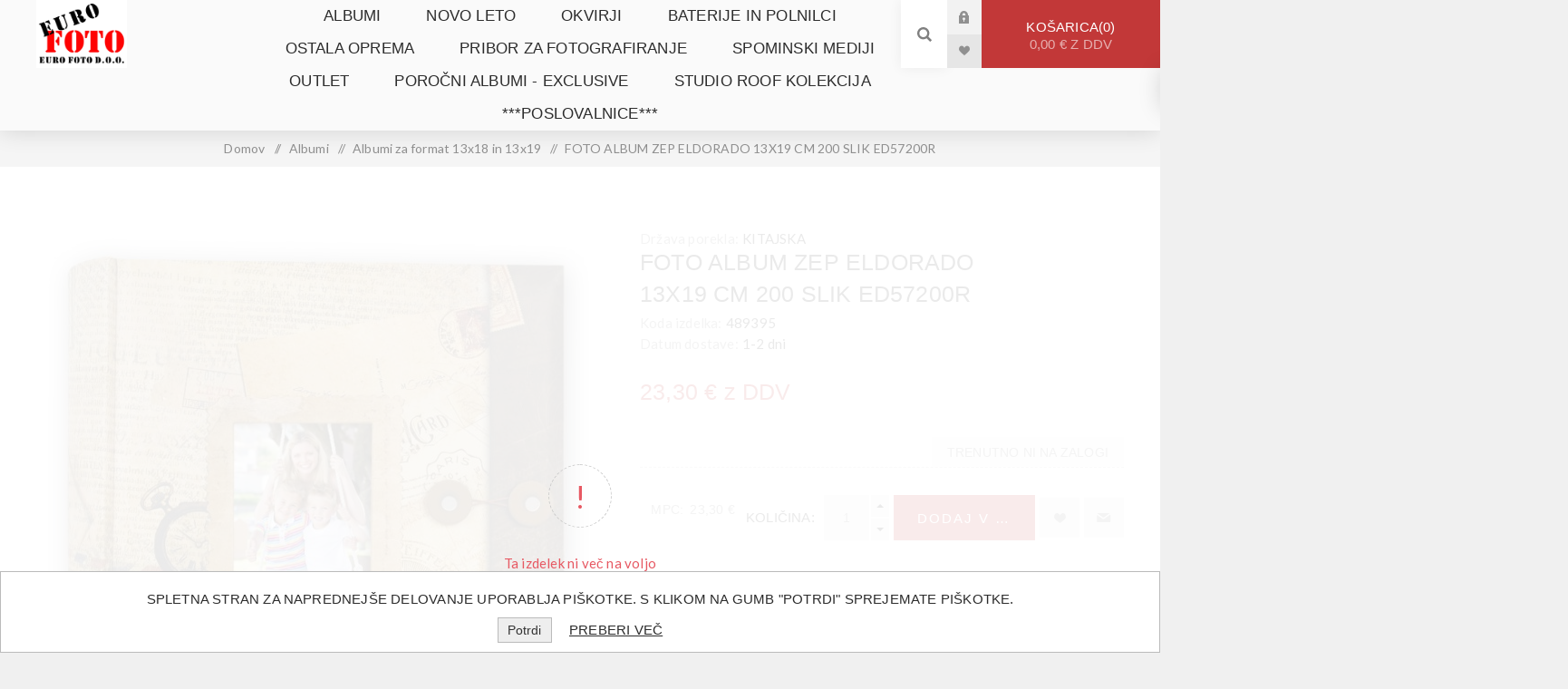

--- FILE ---
content_type: text/html; charset=utf-8
request_url: https://www.eurofoto.si/foto-album-zep-eldorado-13x19-cm-200-slik-ed57200r
body_size: 25001
content:
<!DOCTYPE html><html lang="sl" dir="ltr" class="html-product-details-page"><head><title>EURO FOTO - spletna trgovina|FOTO ALBUM ZEP ELDORADO 13X19 CM 200 SLIK ED57200R</title><meta charset="UTF-8"><meta name="description" content="Euro Foto"><meta name="keywords" content="FOTO ALBUM ZEP ELDORADO 13X19 CM 200 SLIK ED57200R"><meta name="generator" content="nopCommerce"><meta name="viewport" content="width=device-width, initial-scale=1.0, minimum-scale=1.0, maximum-scale=2.0"><link rel="preload" as="font" href="/Themes/Venture/Content/fonts/venture-font.woff" crossorigin><link href="https://fonts.googleapis.com/css?family=Fjalla+One&amp;subset=latin-ext&amp;display=swap" rel="stylesheet"><link href="https://fonts.googleapis.com/css?family=Lato&amp;subset=latin-ext&amp;display=swap" rel="stylesheet"><meta property="og:type" content="product"><meta property="og:title" content="FOTO ALBUM ZEP ELDORADO 13X19 CM 200 SLIK ED57200R"><meta property="og:description" content=""><meta property="og:image" content="https://www.eurofoto.si/images/thumbs/0001449_foto-album-zep-eldorado-13x19-cm-200-slik-ed57200r_625.jpeg"><meta property="og:image:url" content="https://www.eurofoto.si/images/thumbs/0001449_foto-album-zep-eldorado-13x19-cm-200-slik-ed57200r_625.jpeg"><meta property="og:url" content="https://www.eurofoto.si/foto-album-zep-eldorado-13x19-cm-200-slik-ed57200r"><meta property="og:site_name" content="Euro foto"><meta property="twitter:card" content="summary"><meta property="twitter:site" content="Euro foto"><meta property="twitter:title" content="FOTO ALBUM ZEP ELDORADO 13X19 CM 200 SLIK ED57200R"><meta property="twitter:description" content=""><meta property="twitter:image" content="https://www.eurofoto.si/images/thumbs/0001449_foto-album-zep-eldorado-13x19-cm-200-slik-ed57200r_625.jpeg"><meta property="twitter:url" content="https://www.eurofoto.si/foto-album-zep-eldorado-13x19-cm-200-slik-ed57200r"><link rel="preconnect" href="https://fonts.gstatic.com"><link rel="stylesheet" href="/css/uo_gun_6ru3fsjib2jhnrq.styles.css?v=61jc-DUDhfyBEvLQwxF9XsTay_o"><link rel="stylesheet" href="https://fonts.googleapis.com/css2?family=Roboto:wght@500&amp;display=swap"><link rel="canonical" href="https://www.eurofoto.si/foto-album-zep-eldorado-13x19-cm-200-slik-ed57200r"><link rel="apple-touch-icon" sizes="180x180" href="/icons/icons_0/apple-touch-icon.png"><link rel="icon" type="image/png" sizes="32x32" href="/icons/icons_0/favicon-32x32.png"><link rel="icon" type="image/png" sizes="192x192" href="/icons/icons_0/android-chrome-192x192.png"><link rel="icon" type="image/png" sizes="16x16" href="/icons/icons_0/favicon-16x16.png"><link rel="manifest" href="/icons/icons_0/site.webmanifest"><link rel="mask-icon" href="/icons/icons_0/safari-pinned-tab.svg" color="#5bbad5"><link rel="shortcut icon" href="/icons/icons_0/favicon.ico"><meta name="msapplication-TileColor" content="#2d89ef"><meta name="msapplication-TileImage" content="/icons/icons_0/mstile-144x144.png"><meta name="msapplication-config" content="/icons/icons_0/browserconfig.xml"><meta name="theme-color" content="#ffffff"><body class="product-details-page-body light-theme"><input name="__RequestVerificationToken" type="hidden" value="CfDJ8Iw81br4ltlKodS9pV-TWlc2LZSLftEgV8Q3RCFPJEl5gB9K_YNx9EDdu1fio7227tnWDAXkquDGskrmusvgOkKuaP4vH4yVvq_8jI9-VQsRUQF4hEtpjn0LfVu-hv_2ztxGmGtQgPE2w0pgGJOwN_w"><div class="page-loader"><div class="loader"></div></div><div class="ajax-loading-block-window" style="display:none"></div><div id="dialog-notifications-success" role="status" aria-live="polite" aria-atomic="true" title="Obvestilo" style="display:none"></div><div id="dialog-notifications-error" role="alert" aria-live="assertive" aria-atomic="true" title="Napaka" style="display:none"></div><div id="dialog-notifications-warning" role="alert" aria-live="assertive" aria-atomic="true" title="Opozorilo" style="display:none"></div><div id="bar-notification" class="bar-notification-container" role="status" aria-live="polite" aria-atomic="true" data-close="Zapri"></div><div class="master-wrapper-page"><div class="header"><div class="header-upper"><div class="header-selectors-wrapper"></div></div><div class="header-lower"><div class="header-left"><div class="header-logo"><a href="/" class="logo"> <img alt="Euro foto" src="https://www.eurofoto.si/images/thumbs/0008263_0005343_eurofoto_logo_cmyk_300dpi-png.png"></a></div></div><div class="header-center"><div class="header-menu light-layout"><div class="close-menu"><div class="mobile-logo"><a href="/" class="logo"> <img alt="Euro foto" src="https://www.eurofoto.si/images/thumbs/0008263_0005343_eurofoto_logo_cmyk_300dpi-png.png"></a></div><span>Close</span></div><input type="hidden" value="false" id="isRtlEnabled"><ul class="top-menu"><li><a class="with-subcategories" href="/albumi">Albumi</a><div class="plus-button"></div><div class="sublist-wrap"><ul class="sublist"><li class="back-button"><span>Back</span><li><a href="/klasicni">Klasi&#x10D;ni</a><li><a href="/slip-in">Slip-in</a><li><a href="/samolepilni">Samolepilni</a><li><a href="/albumi-do-100-slik-10x15-in-11x15">Albumi do 100 slik 10x15 in 11x15</a><li><a href="/albumi-za-300-slik-10x15-in-11x15">Albumi za 300 slik 10x15 in 11x15</a><li><a href="/albumi-za-100-slik-10x15-in-11x15">Albumi za 100 slik 10x15 in 11x15</a><li><a href="/albumi-za-200-slik-10x15-in-11x15">Albumi za 200 slik 10x15 in 11x15</a><li><a href="/albumi-za-400-slik-10x15-in-11x15">Albumi za 400 slik 10x15 in 11x15</a><li><a href="/albumi-za-format-13x18-in-13x19">Albumi za format 13x18 in 13x19</a><li><a href="/ostale-kapacitete-in-formati">Ostale kapacitete in formati</a><li><a href="/porocni-in-ostali-svecani">Poro&#x10D;ni in ostali sve&#x10D;ani</a><li><a href="/albumi-za-krst-obhajilo-in-birmo">Albumi za krst, obhajilo in birmo</a><li><a href="/trendovski">Trendovski</a><li><a href="/otroski-2">Otro&#x161;ki</a></ul></div><li><a href="/novo-leto">NOVO LETO</a><li><a class="with-subcategories" href="/okvirji">Okvirji</a><div class="plus-button"></div><div class="sublist-wrap"><ul class="sublist"><li class="back-button"><span>Back</span><li><a href="/dimenzija-40x50">Dimenzija 40x50</a><li><a href="/dimenzija-30x45">Dimenzija 30x45</a><li><a href="/dimenzija-30x40">Dimenzija 30x40</a><li><a href="/leseni">Leseni</a><li><a href="/kovinski">Kovinski</a><li><a href="/plasticni">Plasti&#x10D;ni</a><li><a href="/stekleni">Stekleni</a><li><a href="/ostali-materiali">Ostali materiali</a><li><a href="/clipi">Clipi</a><li><a href="/dimenzija-10x15">Dimenzija 10x15</a><li><a href="/dimenzija-13x18">Dimenzija 13x18</a><li><a href="/dimenzija-15x20">Dimenzija 15x20</a><li><a href="/dimenzija-18x24">Dimenzija 18x24</a><li><a href="/dimenzija-20x25">Dimenzija 20x25</a><li><a href="/dimenzija-20x30">Dimenzija 20x30</a><li><a href="/dimenzija-21x297-a4">Dimenzija 21x29,7 (A4)</a><li><a href="/dimenzija-24x30">Dimenzija 24x30</a><li><a href="/dimenzija-40x60">Dimenzija 40x60</a><li><a href="/dimenzija-50x60">Dimenzija 50x60</a><li><a href="/dimenzija-50x70">Dimenzija 50x70</a><li><a href="/dimenzija-60x80">Dimenzija 60x80</a><li><a href="/dimenzija-70x100">Dimenzija 70x100</a><li><a href="/ostale-dimenzije">Ostale dimenzije</a><li><a href="/multi-okvirji">Multi okvirji</a><li><a href="/dekor">Dekor</a></ul></div><li><a class="with-subcategories" href="/baterije-in-polnilci">Baterije in polnilci</a><div class="plus-button"></div><div class="sublist-wrap"><ul class="sublist"><li class="back-button"><span>Back</span><li><a href="/baterije">Baterije</a><li><a href="/polnilci">Polnilci</a><li><a href="/gumbaste-baterije">Gumbne baterije</a><li><a href="/polnilne-baterije">Polnilne baterije</a></ul></div><li><a class="with-subcategories" href="/ostala-oprema">Ostala oprema</a><div class="plus-button"></div><div class="sublist-wrap"><ul class="sublist"><li class="back-button"><span>Back</span><li><a href="/stojala">Stojala</a><li><a href="/svetilke">Svetilke</a><li><a href="/vremenske-postaje">Vremenske postaje</a><li><a href="/unicevalniki-rezalniki-dokumentov">Uni&#x10D;evalniki-rezalniki dokumentov</a><li><a href="/termometri">termometri</a><li><a href="/ure">URE</a><li><a href="/povecevalna-stekla-lupe">POVE&#x10C;EVALNA STEKLA - LUPE</a></ul></div><li><a class="with-subcategories" href="/pribor-za-fotografiranje">Pribor za fotografiranje</a><div class="plus-button"></div><div class="sublist-wrap"><ul class="sublist"><li class="back-button"><span>Back</span><li><a href="/filmi">Filmi</a><li><a href="/kodak-instant">KODAK INSTANT</a></ul></div><li><a class="with-subcategories" href="/spominski-mediji">Spominski mediji</a><div class="plus-button"></div><div class="sublist-wrap"><ul class="sublist"><li class="back-button"><span>Back</span><li><a href="/citalci">&#x10C;italci</a><li><a href="/spominske-kartice-micro-sd">Micro SD/SDHC</a><li><a href="/spominske-kartice-sd">SD-SDHC</a><li><a href="/usb-kljuci">USB klju&#x10D;ki</a></ul></div><li><a href="/outlet">OUTLET</a><li><a href="/porocni-albumi">poro&#x10D;ni albumi - EXCLUSIVE</a><li><a href="/studio-roof-kolekcija">Studio ROOF kolekcija</a><li><a class="with-subcategories" href="/poslovalnice">***Poslovalnice***</a><div class="plus-button"></div><div class="sublist-wrap"><ul class="sublist"><li class="back-button"><span>Back</span><li><a href="/medvode-foto-bobnar">*Medvode - Foto Bobnar</a><li><a href="/kamnik-foto-bobnar">*Kamnik - Foto Bobnar</a><li><a href="/idrija-foto-bobnar">*Idrija - FOTO BOBNAR</a><li><a href="/ljubljana-foto-tivoli">*LJUBLJANA - FOTO TIVOLI</a><li><a href="/storitve-cenik">STORITVE - CENIK</a></ul></div></ul><div class="mobile-menu-items"><div class="header-links"><div class="header-links-box"><div class="header-links-box-top not-authenticated"><div class="header-link-wrapper login"><a href="/login?returnUrl=%2Ffoto-album-zep-eldorado-13x19-cm-200-slik-ed57200r" title="Prijava" class="ico-login">Prijava</a></div><div class="header-link-wrapper register"><a href="/register?returnUrl=%2Ffoto-album-zep-eldorado-13x19-cm-200-slik-ed57200r" title="Registracija" class="ico-register">Registracija</a></div></div><div class="header-links-box-bottom"><div class="header-link-wrapper"><a href="/wishlist" title="Seznam želja" class="ico-wishlist"> <span class="wishlist-label">Seznam želja</span> <span class="wishlist-qty">(0)</span> </a></div></div></div></div></div></div></div><div class="header-right"><div class="search-box store-search-box"><form method="get" id="small-search-box-form" action="/search"><input type="search" class="search-box-text" id="small-searchterms" autocomplete="off" name="q" placeholder="Išči po trgovini" aria-label="Išči po trgovini"> <input type="hidden" class="instantSearchResourceElement" data-highlightfirstfoundelement="false" data-minkeywordlength="3" data-defaultproductsortoption="10" data-instantsearchurl="/instantSearchFor" data-searchpageurl="/search" data-searchinproductdescriptions="true" data-numberofvisibleproducts="12" data-noresultsresourcetext=" No data found."> <button type="submit" class="button-1 search-box-button">Išči</button></form><div class="search-opener">Išči</div></div><div class="header-links"><div class="header-links-box"><div class="header-links-box-top not-authenticated"><div class="header-link-wrapper login"><a href="/login?returnUrl=%2Ffoto-album-zep-eldorado-13x19-cm-200-slik-ed57200r" title="Prijava" class="ico-login">Prijava</a></div><div class="header-link-wrapper register"><a href="/register?returnUrl=%2Ffoto-album-zep-eldorado-13x19-cm-200-slik-ed57200r" title="Registracija" class="ico-register">Registracija</a></div></div><div class="header-links-box-bottom"><div class="header-link-wrapper"><a href="/wishlist" title="Seznam želja" class="ico-wishlist"> <span class="wishlist-label">Seznam želja</span> <span class="wishlist-qty">(0)</span> </a></div></div></div></div><div class="cart-wrapper" id="flyout-cart" data-removeitemfromcarturl="/VentureTheme/RemoveItemFromCart" data-flyoutcarturl="/VentureTheme/FlyoutShoppingCart"><div id="topcartlink"><a href="/cart" class="ico-cart"> Košarica<span id="CartQuantityBox" class="cart-qty"><span class="cart-qty-number">0</span></span> <span class="cart-total">0,00 &#x20AC; z DDV</span> </a></div><div class="flyout-cart"><div class="mini-shopping-cart"><div class="count">Vaša košarica je prazna</div></div></div></div></div></div></div><div class="overlayOffCanvas"></div><div class="responsive-nav-wrapper-parent"><div class="responsive-nav-wrapper"><div class="menu-title"><span>Menu</span></div><div class="mobile-logo"><a href="/" class="logo"> <img alt="Euro foto" src="https://www.eurofoto.si/images/thumbs/0008263_0005343_eurofoto_logo_cmyk_300dpi-png.png"></a></div><div class="search-wrap"><span>Išči</span></div><div class="shopping-cart-link"><a href="/cart">Košarica</a></div></div></div><div class="master-wrapper-content" id="main" role="main"><div class="breadcrumb"><ul><li><span> <a href="/"> <span>Domov</span> </a> </span> <span class="delimiter">/</span><li><a href="/albumi"> <span>Albumi</span> </a> <span class="delimiter">/</span><li><a href="/albumi-za-format-13x18-in-13x19"> <span>Albumi za format 13x18 in 13x19</span> </a> <span class="delimiter">/</span><li><strong class="current-item">FOTO ALBUM ZEP ELDORADO 13X19 CM 200 SLIK ED57200R</strong> <span id="/foto-album-zep-eldorado-13x19-cm-200-slik-ed57200r"></span></ul></div><div class="master-column-wrapper"><div class="center-1"><div class="page product-details-page"><div class="page-body"><form method="post" id="product-details-form"><div data-productid="2911"><div class="product-essential-wrapper"><div class="product-essential"><div class="gallery"><div class="picture-gallery"><div class="picture"><img alt="Slika FOTO ALBUM ZEP ELDORADO 13X19 CM 200 SLIK ED57200R" src="https://www.eurofoto.si/images/thumbs/0001449_foto-album-zep-eldorado-13x19-cm-200-slik-ed57200r_625.jpeg" title="Slika FOTO ALBUM ZEP ELDORADO 13X19 CM 200 SLIK ED57200R" id="main-product-img-2911"></div></div></div><div class="overview"><div class="country-of-origin"><span class="label">Država porekla:</span> <span class="value">KITAJSKA</span></div><div class="product-name"><h1>FOTO ALBUM ZEP ELDORADO 13X19 CM 200 SLIK ED57200R</h1></div><div class="discontinued-product"><h4>Ta izdelek ni več na voljo</h4></div><div class="additional-details"><div class="sku"><span class="label">Koda izdelka:</span> <span class="value" id="sku-2911">489395</span></div></div><div class="delivery"><div class="delivery-date"><span class="label">Datum dostave:</span> <span class="value">1-2 dni</span></div></div><div class="prices"><div class="product-price"><span id="price-value-2911" class="price-value-2911"> 23,30 € z DDV </span></div></div><div class="availability-attributes-wrapper"><div class="availability"><div class="stock"><span class="label">Zaloga:</span> <span class="value" id="stock-availability-value-2911">Trenutno ni na zalogi</span></div></div></div><div class="overview-buttons"><div class="p-prices"><div class="p-price product-price"><label for="p-price-value-2911">MPC:</label> <span class="p-price-value-2911"> 23,30 € </span></div></div><label class="qty-label" for="addtocart_2911_EnteredQuantity">Koli&#x10D;ina:</label><div class="add-to-cart-qty-wrapper"><input id="product_enteredQuantity_2911" class="qty-input" type="text" data-val="true" data-val-required="The Količina field is required." name="addtocart_2911.EnteredQuantity" value="1"> <span class="plus">+</span> <span class="minus">-</span></div><button type="button" id="add-to-cart-button-2911" class="button-1 add-to-cart-button" data-productid="2911" onclick="return AjaxCart.addproducttocart_details(&#34;/addproducttocart/details/2911/1&#34;,&#34;#product-details-form&#34;),!1">Dodaj v ko&#x161;arico</button><div class="wishlist-button-wrapper" title="Dodaj na seznam želja"><div class="add-to-wishlist"><button type="button" id="add-to-wishlist-button-2911" class="button-2 add-to-wishlist-button" data-productid="2911" onclick="return AjaxCart.addproducttocart_details(&#34;/addproducttocart/details/2911/2&#34;,&#34;#product-details-form&#34;),!1">Dodaj na seznam &#x17E;elja</button></div></div><div class="email-a-friend-button-wrapper" title="Pošlji prijatelju"><div class="email-a-friend"><button type="button" class="button-2 email-a-friend-button" onclick="setLocation(&#34;/productemailafriend/2911&#34;)">Pošlji prijatelju</button></div></div></div><div class="overview-footer"></div></div></div></div></div><input name="__RequestVerificationToken" type="hidden" value="CfDJ8Iw81br4ltlKodS9pV-TWlc2LZSLftEgV8Q3RCFPJEl5gB9K_YNx9EDdu1fio7227tnWDAXkquDGskrmusvgOkKuaP4vH4yVvq_8jI9-VQsRUQF4hEtpjn0LfVu-hv_2ztxGmGtQgPE2w0pgGJOwN_w"></form><div class="product-page-bottom"><div class="product-collateral"></div></div></div></div></div></div></div><div class="footer"><div class="footer-upper"><div class="footer-block find-us"><div class="title"><strong>Najdete nas</strong></div><ul class="list footer-collapse"><li class="address"><span>Poslovna Cona A 20, 4208 Šenčur</span><li class="e-mail"><span>info@eurofoto.si</span><li class="mobile-phone"><span>ODPIRALNI ČAS: ponedeljek - četrtek: od 7:00 do 15:00 petek: od 07:00 do 13:00, sobota: zaprto</span><li class="phone"><span>+386 (04) 600 02 00</span></ul></div><div class="footer-block information"><div class="title"><strong>Informacije</strong></div><ul class="list footer-collapse"><li><a href="/contactus-2">Kontaktirajte nas</a><li><a href="/terms-of-services-for-vendors">Varnostni listi</a><li><a href="/conditions-of-use">Pogoji poslovanja</a><li><a href="/about-us">O nas</a></ul></div><div class="footer-block my-account"><div class="title"><strong>Moj račun</strong></div><ul class="list footer-collapse"><li><a href="/order/history">Naročila</a><li><a href="/customer/addresses">Naslovi</a><li><a href="/recentlyviewedproducts">Nedavno ogledano</a><li><a href="/sitemap">Kazalo strani</a></ul></div><div class="footer-block newsetter"><div class="title"><strong>e-novice</strong></div><div class="footer-collapse"><p class="newsletter-subscribe-text">Ali želite prejemati e-novice? Bodite prvi obveščeni o akcijah, popustih, novostih idr.<div class="newsletter"><div class="title"><strong>Ali želite prejemati e-novice? Bodite prvi obveščeni o akcijah, popustih, novostih idr.</strong></div><div class="newsletter-subscribe" id="newsletter-subscribe-block"><div class="newsletter-email"><input id="newsletter-email" class="newsletter-subscribe-text" placeholder="Vpišite vaš e-naslov" aria-label="Naročite" type="email" name="NewsletterEmail"> <button type="button" id="newsletter-subscribe-button" class="button-1 newsletter-subscribe-button">Pošlji</button><div class="options"><span class="subscribe"> <input id="newsletter_subscribe" type="radio" value="newsletter_subscribe" name="newsletter_block" checked> <label for="newsletter_subscribe">Prijava</label> </span> <span class="unsubscribe"> <input id="newsletter_unsubscribe" type="radio" value="newsletter_unsubscribe" name="newsletter_block"> <label for="newsletter_unsubscribe">Odjava</label> </span></div></div><div class="newsletter-validation"><span id="subscribe-loading-progress" style="display:none" class="please-wait">Počakaj ...</span> <span class="field-validation-valid" data-valmsg-for="NewsletterEmail" data-valmsg-replace="true"></span></div></div><div class="newsletter-result" id="newsletter-result-block"></div></div></div></div></div><div class="footer-middle"><ul class="social-sharing"></ul></div><div class="footer-lower"><div class="footer-disclaimer">©2026 Euro foto. Vse pravice pridržane.</div><div class="footer-powered-by">Powered by <a href="https://www.nopcommerce.com/" target="_blank" rel="nofollow">nopCommerce</a></div><div class="footer-designed-by">Designed by <a href="https://www.nop-templates.com/" target="_blank">Nop-Templates.com</a></div></div></div></div><div id="eu-cookie-bar-notification" class="eu-cookie-bar-notification"><div class="content"><div class="text">Spletna stran za naprednejše delovanje uporablja piškotke. S klikom na gumb "Potrdi" sprejemate piškotke.</div><div class="buttons-more"><button type="button" class="ok-button button-1" id="eu-cookie-ok">Potrdi</button> <a class="learn-more" href="">Preberi več</a></div></div></div><div class="scroll-back-button" id="goToTop"></div><script src="/js/idga4s4ci2tim5lbgn-fba.scripts.js?v=AXJBP7bW7vVMlip2I2AW_EpZBaA"></script><script src="/lib_npm/magnific-popup/jquery.magnific-popup.min.js?v=YuOR46wnkb8PnqNV7ZyYKshLCWY"></script><script type="application/ld+json">{"@context":"https://schema.org","@type":"Product","name":"FOTO ALBUM ZEP ELDORADO 13X19 CM 200 SLIK ED57200R","sku":"489395","gtin":"8020912040910","mpn":"489395","image":"https://www.eurofoto.si/images/thumbs/0001449_foto-album-zep-eldorado-13x19-cm-200-slik-ed57200r_625.jpeg","brand":[],"offers":{"@type":"Offer","url":"https://www.eurofoto.si/foto-album-zep-eldorado-13x19-cm-200-slik-ed57200r","availability":"https://schema.org/OutOfStock","price":"23.30","priceCurrency":"EUR"},"review":[],"hasVariant":[]}</script><script>(function(){const n=document.currentScript.previousElementSibling,t=document.querySelector(".product-essential .overview .additional-details");n&&t&&n.classList.contains("country-of-origin")&&t.appendChild(n)})()</script><script>$(document).on("product_attributes_changed",function(n){n.changedData.isFreeShipping?$("#free-shipping-"+n.changedData.productId).removeClass("invisible"):$("#free-shipping-"+n.changedData.productId).addClass("invisible")})</script><script>$(function(){$("#addtocart_2911_EnteredQuantity").on("keydown",function(n){if(n.keyCode==13)return $("#add-to-cart-button-2911").trigger("click"),!1});$("#product_enteredQuantity_2911").on("input propertychange paste",function(){var n={productId:2911,quantity:$("#product_enteredQuantity_2911").val()};$(document).trigger({type:"product_quantity_changed",changedData:n})})})</script><script>$(function(){$(".header").on("mouseenter","#flyout-cart",function(){$(this).addClass("active")}).on("mouseleave","#flyout-cart",function(){$(this).removeClass("active")})})</script><script id="instantSearchItemTemplate" type="text/x-kendo-template">
    <div class="instant-search-item" data-url="${ data.CustomProperties.Url }">
        <a href="${ data.CustomProperties.Url }">
            <div class="img-block">
                <img src="${ data.PictureModels[0].ImageUrl }" alt="${ data.Name }" title="${ data.Name }" style="border: none">
            </div>
            <div class="detail">
                <div class="title">${ data.Name }</div>
                <div class="price"># var price = ""; if (data.ProductPrice.Price) { price = data.ProductPrice.Price } # #= price #</div>           
            </div>
        </a>
    </div>
</script><script>$("#small-search-box-form").on("submit",function(n){$("#small-searchterms").val()==""&&(alert("Vnesite določeno ključno besedo za iskanje"),$("#small-searchterms").focus(),n.preventDefault())})</script><script>var localized_data={AjaxCartFailure:"Napaka pri dodajanju izdelka. Osvežite stran in poskusite znova."};AjaxCart.init(!1,".cart-qty",".wishlist-qty","#flyout-cart",localized_data)</script><script type="application/ld+json">{"@context":"https://schema.org","@type":"BreadcrumbList","itemListElement":[{"@type":"ListItem","position":1,"item":{"@id":"https://www.eurofoto.si/albumi","name":"Albumi"}},{"@type":"ListItem","position":2,"item":{"@id":"https://www.eurofoto.si/albumi-za-format-13x18-in-13x19","name":"Albumi za format 13x18 in 13x19"}},{"@type":"ListItem","position":3,"item":{"@id":"https://www.eurofoto.si/foto-album-zep-eldorado-13x19-cm-200-slik-ed57200r","name":"FOTO ALBUM ZEP ELDORADO 13X19 CM 200 SLIK ED57200R"}}]}</script><script>async function getCaptchaToken(n,t,i){var r="";if(i)for(grecaptcha.ready(()=>{grecaptcha.execute(t,{action:n}).then(n=>{r=n})});r=="";)await new Promise(n=>setTimeout(n,100));else r=$('#newsletter-subscribe-block .captcha-box textarea[name="g-recaptcha-response"').val();return r}async function newsletter_subscribe(n){var r=$("#subscribe-loading-progress"),t,i;r.show();t="";!1&&(t=await getCaptchaToken("SubscribeNewsletter","",!1));i={subscribe:n,email:$("#newsletter-email").val(),"g-recaptcha-response":t};addAntiForgeryToken(i);$.ajax({cache:!1,type:"POST",url:"/subscribenewsletter",data:i,success:function(n){$("#newsletter-result-block").html(n.Result);n.Success?($("#newsletter-subscribe-block").hide(),$("#newsletter-result-block").show()):$("#newsletter-result-block").fadeIn("slow").delay(2e3).fadeOut("slow")},error:function(){alert("Failed to subscribe.")},complete:function(){r.hide()}})}$(function(){$("#newsletter-subscribe-button").on("click",function(){$("#newsletter_subscribe").is(":checked")?newsletter_subscribe("true"):newsletter_subscribe("false")});$("#newsletter-email").on("keydown",function(n){if(n.keyCode==13)return $("#newsletter-subscribe-button").trigger("click"),!1})})</script><script>$(function(){$("#eu-cookie-bar-notification").show();$("#eu-cookie-ok").on("click",function(){var n={};addAntiForgeryToken(n);$.ajax({cache:!1,type:"POST",data:n,url:"/eucookielawaccept",dataType:"json",success:function(){$("#eu-cookie-bar-notification").hide()},error:function(){alert("Cannot store value")}})})})</script>